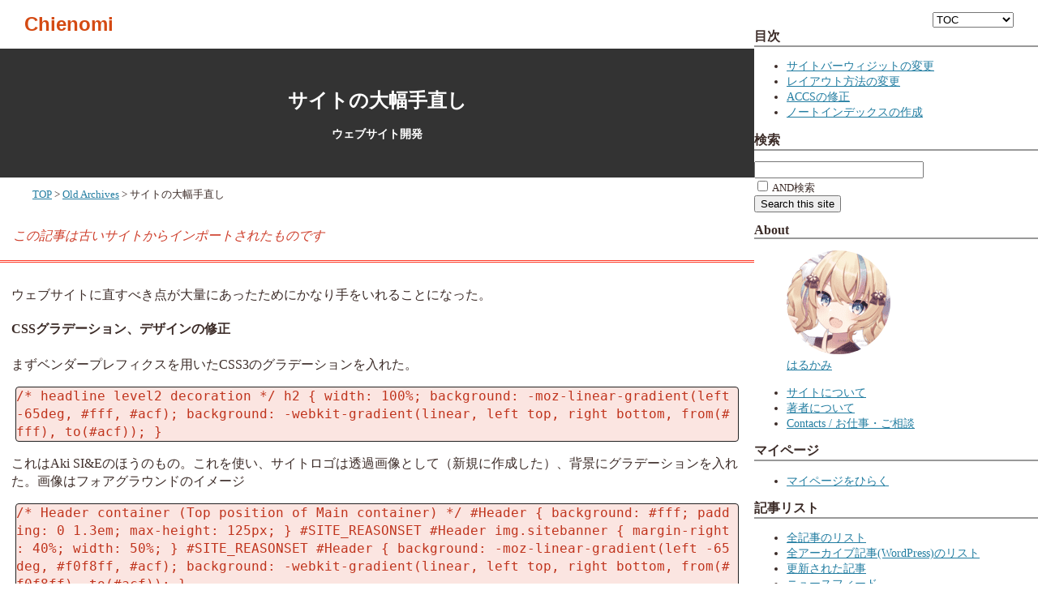

--- FILE ---
content_type: text/html; charset=UTF-8
request_url: https://chienomi.org/archives/devel/cat-devel-website/442
body_size: 10511
content:
<!DOCTYPE html>
<html xmlns="http://www.w3.org/1999/xhtml" lang="ja" xml:lang="ja">
  <head>
    <title>サイトの大幅手直し - Chienomi</title>
    <link type="text/css" rel="stylesheet" href="/css/skin.css" />
    <meta http-equiv="X-UA-Compatible" content="IE=edge">
    <meta charset="utf-8" />
    <meta name="generator" content="PureBuilder Simply" />
    <meta name="viewport" content="width=device-width, initial-scale=1.0, user-scalable=yes" />
    <meta name="theme-color" content="#d44a13" />
    <meta name="author" content="Masaki Haruka" />
    <meta name="date" content="2015-01-12T04:17:18+00:00" />
    <meta property="article:published_time" content="2015-01-12T04:17:18+00:00" />
    <meta itemprop="datePublished" content="2015-01-12" />
    <meta name="dcterms.date" content="2015-01-12" />
    <meta name="robots" content="index,follow" />
    <meta property="og:title" content="サイトの大幅手直し - Chienomi" />
    <meta property="og:locale" content="ja_JP" />
    <meta property="og:image" content="https://chienomi.org/img/site/ogp.png" />
    <meta property="og:url" content="https://chienomi.org/archives/devel/cat-devel-website/442" />
    <meta property="og:site_name" content="Chienomi" />
    <meta property="og:type" content="website" />
    <link rel="canonical" href="https://chienomi.org/archives/devel/cat-devel-website/442" />

    <!-- favicon -->
    <link rel="icon" type="image/png" sizes="16x16" href="/favicon-16x16.png">
    <link rel="icon" type="image/png" sizes="32x32" href="/favicon-32x32.png">
    <link rel="shortcut icon" href="/favicon.ico">
    <link rel="apple-touch-icon" href="/apple-touch-icon.png">
    <link rel="mask-icon" href="/safari-pinned-tab.svg" color="#d44a13">
    <meta name="msapplication-TileImage" content="/mstile-150x150.png">
    <meta name="msapplication-TileColor" content="#ffffff">
    <link rel="manifest" href="/site.webmanifest">

    <script type="application/ld+json">
{
  "@context": "https://schema.org",
  "@type": "WebPage",
  "name": "サイトの大幅手直し",
  "headline": "サイトの大幅手直し",
  "url": "https://chienomi.org/archives/devel/cat-devel-website/442",
  "datePublished": "2015-01-12",
  "image": "https://chienomi.org/img/site/ogp.png",
  "author": {
    "@type": "Person",
    "name": "Masaki Haruka",
    "url": "https://chienomi.org/about/me.html"
  }
  "mainEntityOfPage": {
    "@type": "WebPage",
    "@id": "https://chienomi.org/archives/devel/cat-devel-website/442"
  }
}
    </script>

    <script type="application/activity+json">
{
  "@context": "https://www.w3.org/ns/activitystreams",
  "@type": "Page",
  "id": "https://chienomi.org/archives/devel/cat-devel-website/442"
  "name": "サイトの大幅手直し",
  "published": "2015-01-12T04:17:18+00:00",
  "attributedTo": {
    "@type": "Person",
    "id": "https://chienomi.org/about/me.html",
    "name": "Masaki Haruka",
    "sameAs": "https://social.jlinuxer.org/reasonset"
  }
  "to": "https://www.w3.org/ns/activitystreams#Public",
  "url": "https://chienomi.org/archives/devel/cat-devel-website/442"
}
    </script>
    
		<script defer="defer" src="/resources/js/base.js"></script>
  </head>
  <body>
    <div id="PageContainer">
      <div id="ContainerContainer">
        <div id="ContentContainer">
          <header id="MainHeader"><a href="/"><h1>Chienomi</h1></a></header>
          <div id="ArticleBox">
            <main id="MainArticle">
              <header id="ArticleTitleBox">
                <h1 id="ArticleTitle">サイトの大幅手直し</h1>
                <h2>ウェブサイト開発</h2>
              </header>
              <nav id="TopicPath">
                <ul>
                  <!-- TOPICPATH -->
                  <li><a href="/">TOP</a></li>
                  <li><a href="/articlelist-wp.html">Old Archives</a></li>
                  <li>サイトの大幅手直し</li>
                <!-- /TOPICPATH -->
                </ul>
              </nav>
              <section id="WPNotice" role="note" class="pre_notice">
                <p><em>この記事は古いサイトからインポートされたものです</em></p>
              </section>
              <article id="MainArticleContent" aria-labelledby="ArticleTitle">
<p>ウェブサイトに直すべき点が大量にあったためにかなり手をいれることになった。</p>
<h4 id="cssグラデーションデザインの修正">CSSグラデーション、デザインの修正</h4>
<p>まずベンダープレフィクスを用いたCSS3のグラデーションを入れた。</p>
<p><code style="display: block;white-space: pre-wrap">/* headline level2 decoration */ h2 { width: 100%; background: -moz-linear-gradient(left -65deg, #fff, #acf); background: -webkit-gradient(linear, left top, right bottom, from(#fff), to(#acf)); } </code></p>
<p>これはAki SI&amp;Eのほうのもの。これを使い、サイトロゴは透過画像として（新規に作成した）、背景にグラデーションを入れた。画像はフォアグラウンドのイメージ</p>
<p><code style="display: block;white-space: pre-wrap">/* Header container (Top position of Main container) */ #Header { background: #fff; padding: 0 1.3em; max-height: 125px; } #SITE_REASONSET #Header img.sitebanner { margin-right : 40%; width: 50%; } #SITE_REASONSET #Header { background: -moz-linear-gradient(left -65deg, #f0f8ff, #acf); background: -webkit-gradient(linear, left top, right bottom, from(#f0f8ff), to(#acf)); } </code></p>
<p>SI&amp;Eのほうはメインコンテナが950pxとっているのに切り替えを750pxにしていたのでこれも修正。</p>
<p>Aki SI&amp;Eのほうはキャプチャのスタイルを変更。</p>
<p><code style="display: block;white-space: pre-wrap">h1 { border-top : double 5px; border-bottom: double 5px; color: #39f; margin-left: -1em; margin-right: -1em; margin-top: -0.8em; text-align: center; } </code></p>
<p>マイナスのmarginはあまり見ない気がする。このようなデザインはほとんど見ることはないが、なかなかパッとみてすっきりと見えて目を引く良いデザインだと思う。このために、テキストインデントのマイナスは消した。テキストインデントのマイナスは一行目にのみ適用されるらしい（brで改行すればその都度適用されるのだろうが、折り返しには適用されない）。</p>
<h3 id="サイトバーウィジットの変更">サイトバーウィジットの変更</h3>
<p>AKi SI&amp;Eが先行で変更され、それがReasonSetに反映され、さらにReasonSetで追加された機能がAki SI&amp;Eのほうに入った。</p>
<p><code style="display: block;white-space: pre-wrap"> &lt;!-- Sub column --&gt; </code></p>
<div id="SubColumn" class="full_width_container">
&lt;!-- Menu --&gt;
<div class="content_box">
<div class="box_label">
-*- Menu -*-
</div>
&lt;%= ENV["SUBCOLUMN_CONTENT"] || "" %&gt;
</div>
&lt;!-- Notes if any --&gt;
% unless DOC.notes.empty?
<div class="content_box">
<div class="box_label">
-*- Notes -*-
</div>
<ol>
<li>% DOC.notes.each do |note|</li>
<li>&lt;%= note %&gt;
%end</li>
</ol>
</div>
% end
&lt;!-- Navigation links with PureDoc and PureBuilder template --&gt;
% if DOC.meta["link"] &amp;&amp; ( DOC.meta["link"]["next"] || DOC.meta["link"]["content"] || DOC.meta["link"]["prev"] || DOC.meta["link"]["start"] )|| ENV["reasonset_link_content"] || ENV["reasonset_link_start"]
<div class="content_box">
<div class="box_label">
-*- Referrances -*-
</div>
<ul>
<li>% if ENV["reasonset_link_start"] || DOC.meta["link"] &amp;&amp; DOC.meta["link"]["start"]</li>
<li>&lt;a href="&lt;%= ENV["baseuri"] + "/" + ( ENV["reasonset_link_start"] || DOC.meta["link"]["start"] ).sub(/.pdoc$/, ".html") %&gt;"&gt;First article
% end
% if ENV["reasonset_link_contents"] || DOC.meta["link"] &amp;&amp; DOC.meta["link"]["content"]</li>
<li>&lt;a href="&lt;%= ENV["baseuri"] + "/" + ( ENV["reasonset_link_contents"] || DOC.meta["link"]["content"] ) %&gt;"&gt;TOC of articles
% end
% if DOC.meta["link"] &amp;&amp; DOC.meta["link"]["prev"]</li>
<li>&lt;a href="&lt;%= ENV["baseuri"] + "/" + ( DOC.meta["link"]["prev"].sub(/.pdoc$/, ".html") ) %&gt;"&gt;Prev
% end
% if DOC.meta["link"] &amp;&amp; DOC.meta["link"]["next"]</li>
<li>&lt;a href="&lt;%= ENV["baseuri"] + "/" + DOC.meta["link"]["next"].sub(/.pdoc$/, ".html") %&gt;"&gt;Next
% end</li>
</ul>
</div>
% end
</div>
<p>&lt;!-- / Sub column --&gt;</p>
<p>このために、これまで<code class="puredoc_idname">SubCloumn</code>コンテナ直下にメニューがあったが、それと<code class="puredoc_idname">content_box</code>クラスを分離して、同クラスの<code class="puredoc_idname">div</code>要素を追加している。</p>
<p><code style="display: block;white-space: pre-wrap">/* White background */ .content_box { background-color: #fff; } /* Padding for continuous content box. */ .content_box + .content_box { margin-top: 11px; } </code></p>
<p>Aki SI&amp;Eのほうはもう少し手の込んだものになっている。</p>
<p><code style="display: block;white-space: pre-wrap">#SideBar .container { padding : 1.28em; } #SideBar .container:last-child { margin: 0; } </code></p>
<p>CSS3の<code class="puredoc_idname">:last-child</code>擬似プロパティを使うことで最後が間延びしてしまうことを防ぎながら、要素を分離してチェックをみせるようにしている。</p>
<p>注釈をサイドバー内にも表示するようにした他、内容的にはこれまでコンテンツ側にあったACCSのserial articleのreferranceをサイドバーに表示するように変更した。</p>
<h3 id="レイアウト方法の変更">レイアウト方法の変更</h3>
<p>これでサイドバーが長くなったのだが、なぜかこれではメインコンテナが短縮されてしまう。あくまでメインカラムの高さに合わせるのだ。構造としては</p>
<div id="UnderContainer" style="position: relative;">
<div id="SideColumn" style="position: relative;">

</div>
<div id="MainColumn" style="position: relative;">

</div>
</div>
<p>なのでこの挙動は謎だが、MozillaでもBlinkでも同様の挙動を示す。</p>
<p>floatすると一見うまくいくようだが、逆にサイドカラムの高さに合わせてしまい、メインカラムが突き抜けてしまう。また、幅もきちんと規定しなくてはいけない。</p>
<p>結局、3者全て<code class="puredoc_idname">inline-block</code>にしてしまえば高さは正しく確保される。ただし、これでは2つのカラムはmarginがとられないためぴったりくっついてしまう。</p>
<p>そこでこれをmargin, padding, border-widthが全て0のコンテナとし、paddingは別のブロックで確保する。paddingは設定してもよかったのかもしれないが、このほうが管理しやすい。</p>
<p>エッセイ用のほうが先行して開発されたので、構造が甘かった。ReasonSetはもう少し安定しているが、やはり作りなおしたほうが良いと思われる。ちなみに、ReasonSetが安定しているのは、高さが規定されているためでもある。</p>
<p>ここまでしたのだが、<code class="puredoc_idname">inline-block</code>で幅を%指定だとGeckoでは見られるが、Blinkでは上下にレイアウトされてしまう。ピクセル指定にすれば大丈夫だが、<code class="puredoc_idname">relative</code>にした上でレイアウトし、さらに<code class="puredoc_idname">float</code>すれば%指定でもBlinkで正常に表示される。</p>
<h3 id="accsの修正">ACCSの修正</h3>
<p>まず、TOC機能がエラーになるようになっていた。以前はRuby2.0でやっていたが、2.1になったからだろうか？どうも、クラスが違うオブジェクトを持つArrayを比較しようとしている、ということらしい。文字列しか格納しないように思うのだが、一応<code class="puredoc_idname">to_s</code></p>
<p><code style="display: block;white-space: pre-wrap"> essaies.push [ sortitem.to_s, fp.to_s, meta["title"] ] </code></p>
<p>TOCに戻るリンクが間違っていた。これは、設定ファイルが<code class="puredoc_idname">reasonset_link_contents</code>としているのに、テンプレートは<code class="puredoc_idname">reasonset_link_content</code>としているという単純な理由だった。これは、HTMLの<code class="puredoc_idname">link</code>要素に対応するのでcontentsが正しい。ちなみに、Essayにはその機能がそもそも含まれていなかった。</p>
<p>そして、ACCS記事間のリンクが機能しない。Talkin' About(Aki's Palace)との違いが見つからず、一体…と思ったのだが、grepしてみるとその設定はrbutilに含まれており、chienomiが専用で使っている。chienomiのリンクが機能していたので、当然Talkin' Aboutでも機能しているものと思い込んでいたが、実際はTalkin' Aboutでは機能しないわけだ。単に記事がひとつしかないので気づかなかっただけだ。</p>
<p>基本的にはACCS記事内でそのスクリプトをロードすれば機能するのだが、ロードすべきスクリプトが存在しない。chienomiのものはパスがハードコーディングされている。そのため、それを修正したバージョンを用意した。</p>
<p>また、「最初の記事」だが、</p>
<p><code style="display: block;white-space: pre-wrap">export reasonset_link_start="si/$wd_element/${artdir:+${$(print $artdir/*.pdoc):r}.html}"</code></p>
<p>となっていた。Talkin' Aboutでは機能していたが、これは記事がひとつしかないからだ。つまり、複数のファイルがあると、それが連なった文字列（スペース区切り）の最後だけpdocをhtmlに変えることになってしまう。</p>
<p>当然、先頭のファイル名のみをとり出さなくてはいけない。<samp>(#q[1])</samp>で機能しなかったので、</p>
<p><code style="display: block;white-space: pre-wrap">export reasonset_link_start="si/$wd_element/${artdir:+${$(print -l $artdir/*.pdoc | head -n 1):r}.html}"</code></p>
<p>と変更した。単純な方法だが、そこまで繰り返し呼び出すわけではないので、<span style="font_style: italic;">head(1)</span>を呼び出す程度どうということはないだろう。</p>
<h3 id="ノートインデックスの作成">ノートインデックスの作成</h3>
<p>ノートのインデックスを作るため、まずPureDoc側を修正。その機能をスーパークラスに追加。</p>
<p><code style="display: block;white-space: pre-wrap"> ### Notes ### # Add note text to an array def addnote(note) @notes.push note end attr :notes </code></p>
<p>サブクラスで呼び出し</p>
<p><code style="display: block;white-space: pre-wrap"> # Note def n(text, &amp;note) puredoc_element(:n) do note = note.call addnote note '</code><span class="pure_note" title="%s"><code style="display: block;white-space: pre-wrap">%s&lt;/pure:note&gt;' % [esc!(note), esc(text) ] end end </code></span></p>
<p>ちなみに、HTMLクラスタイプだけノートとテキストが逆になっていた。どちらが正しいのかよくわからなくなっている。仕様を規定すべきだろう。</p>
<p>そして今修正した。</p>
<p><code style="display: block;white-space: pre-wrap"> def n(note, &amp;text) puredoc_element(:n) do addnote esc!(note) '</code><span class="pure_note" title="%s"><code style="display: block;white-space: pre-wrap">%s&lt;/pure:note&gt;' % [esc!(note), esc(text.call) ] end end </code></span></p>
<p>これでノートインデックスの作成が可能になった。だが、これに対応した表示が本文に必要だ。これはCSSに任せる。</p>
<p><code style="display: block;white-space: pre-wrap">body { counter-reset : notes; } /* Note element */ .puredoc_note:after /*, puredoc|note:after */ { vertical-align: super; font-size: 80%; content : "\002020" counter(notes); counter-increment: notes; text-decoration: none; } </code></p>
<p>content中の文字参照はどうするのだろう、と思ったら、16進数にした上でクォート内で</p>
              </article>
              <!-- PBSEARCH_RESULT -->
              <nav id="ACCSNavigation">
                <ul>
                </ul>
              </nav>
              <aside>
                <div id="ArticleTimeStamp">Wrote on: <time datetime="2015-01-12T04:17:18+00:00">2015-01-12 04:17:18 +00:00</time></div>
              </aside>
            </main>
            <aside id="ReactionField">
              <aside id="PlusOneField">
                <form action="/apps/basic/chienomi/plusone">
                  <input type="hidden" name="page" value="/archives/devel/cat-devel-website/442" />
                  <input type="hidden" name="title" value="サイトの大幅手直し" />
                  <input type="submit" value="👍 いいね！" id="PlusOneBtn" />
                </form>
              </aside>
              <aside id="CommentBtn">
                <input type="button" value="✎ コメントを開く" id="OpenComment">
              </aside>
            </aside>
            <aside id="CommentSpace">
              <h2>コメント</h2>
              <div id="OpenCommentWriteField"><button id="OpenCommentWriteBtn">書き込み欄をひらく</button></div>
              <div id="CommentWriteField">
                <div>必ず<a href="/about/comment.html">コメント書き込みの注意事項</a>を確認してください</div>
                <form id="CommentWriteForm" method="POST" action="https://chienomi.org/apps/basic/chienomi/commentspa" autocomplete="off">
                  <label>Name: <input type="text" name="name" size="20" maxlength="24" required="required" autocomplete="off" /></label>
                  <label>
                    ID Type: 
                    <select name="user_id_type">
                      <option>Anonymous</option>
                      <option>GitHub</option>
                      <option>GitLab.com</option>
                      <option>Qiita</option>
                      <option>Zenn</option>
                      <option>X (Twitter)</option>
                      <option>Fediverse</option>
                      <option>Facebook</option>
                      <option>Instagram</option>
                      <option>YouTube</option>
                      <option>Vimeo</option>
                      <option>TikTok</option>
                      <option>SoundCloud</option>
                      <option>E-mail</option>
                      <option>Organization</option>
                      <option>Well-known</option>
                    </select>
                  </label>
                  <label>ID: <input type="text" name="user_id" size="20" maxlength="64" /></label>
                  <input type="hidden" name="page" id="CommentPageValue" value="/archives/devel/cat-devel-website/442" />
                  <input type="hidden" name="title" value="サイトの大幅手直し" />
                  <textarea name="comment" id="CommentWriteArea" minlength="10" required="required" /></textarea>
                  <label>Token: <input type="text" name="token" size="8" required="required" /></label>
                  <input type="submit" />
                </form>
              </div>
              <div id="CommentDisplay"></div>
            </aside>
            <aside id="SNSSharing">
              <a id="LINEShareBTN" class="sns_btn" href="https://social-plugins.line.me/lineit/share?url=https%3A%2F%2Fchienomi.org%2Farchives%2Fdevel%2Fcat-devel-website%2F442" target="_blank"><img src="/resources/img/icons/LINE_APP.png" class="socicon lineicon" alt="">Share with LINE</a>
              <a class="sns_btn" id="WebAPIShareBTN">Share (web with Share API)</a><br />
              <div id="FediverseShareForm"><form>
                <div id="ActivateS2Fedi">
                  <button id="S2FediActivateBTN" class="sns_btn">Share to Mastodon, etc »</button>
                </div>
                <div id="ActivatedS2FediForm">
                  <select id="ShareFediverseTo"></select>
                  <input type="hidden" id="ShareFediverseAs" value="Chienomi - サイトの大幅手直し: https%3A%2F%2Fchienomi.org%2Farchives%2Fdevel%2Fcat-devel-website%2F442 via @reasonset@social.jlinuxer.org" /><button id="FediverseShareBTN" class="sns_btn">Share to Fediverse</button></form></div>
              </div>                  
              <form id ="C2SForm"><input type="text" id="SharingText" value="Chienomi - サイトの大幅手直し: https://chienomi.org/archives/devel/cat-devel-website/442" readonly="readonly" /><input type="button" value="Copy to Share" id="CopyToShareBtn" /></form>
            </aside>
          </div>

        </div>
        <div id="SideContainer">
          <select id="SideSelector">
            <option value="TOC" selected="selected">TOC</option>
            <option value="Search">検索</option>
            <option value="About">About</option>
            <option value="ArtList">記事一覧</option>
            <option value="Category">カテゴリ</option>
            <option value="Feature">特集記事</option>
            <option value="Popular">人気記事</option>
            <option value="Products">Products</option>
            <option value="ReasonSPL">ReasonSPL</option>
            <option value="Erina">Erina</option>
            <option value="OtherSites">外部サービス</option>
          </select>
            
          <nav id="TOC" role="doc-toc" class="navblock">
            <h1>目次</h1>
            <!-- PUREBUILDER_CONV_TOC -->
<ul>
<li><a href="#サイトバーウィジットの変更" id="toc-サイトバーウィジットの変更">サイトバーウィジットの変更</a></li>
<li><a href="#レイアウト方法の変更" id="toc-レイアウト方法の変更">レイアウト方法の変更</a></li>
<li><a href="#accsの修正" id="toc-accsの修正">ACCSの修正</a></li>
<li><a href="#ノートインデックスの作成" id="toc-ノートインデックスの作成">ノートインデックスの作成</a></li>
</ul>
          </nav>
          <nav id="Search" class="navblock">
              <h1>検索</h1>
              <form action="/search.html">
                <input type="text" size="24" name="q" /><br />
                <input type="checkbox" name="mode" value="and" id="AndSearch" /><label for="AndSearch"> AND検索</label><br />
                <input type="submit" value="Search this site"/>
              </form>
          </nav>
          <nav class="navblock">
            <h1 id="About">About</h1>
            <a href="/about/me.html"><figure>
              <img src="/img/avatar/top.png" width="128" height="128" id="TopAvator" />
              <figcaption>はるかみ</figcaption>
            </figure></a>
            <ul>
              <li><a href="/about/chienomi.html">サイトについて</a></li>
              <li><a href="/about/me.html">著者について</a></li>
              <li><a href="/about/contact.html">Contacts / お仕事・ご相談</a></li>
            </ul>
            <h1 id="MyPageLink">マイページ</h1>
            <ul>
              <li><a href="/mypage/">マイページをひらく</a></li>
            </ul>
            <h1 id="ArtList">記事リスト</h1>
            <ul>
              <li><a href="/articlelist.html">全記事のリスト</a></li>
              <li><a href="/articlelist-wp.html">全アーカイブ記事(WordPress)のリスト</a></li>
              <li><a href="/updates.html">更新された記事</a></li>
              <li><a href="/feed.atom">ニュースフィード</a></li>
            </ul>
            <h1 id="Subscribe">新着記事をチェックする</h1>
            <ul>
              <li><a href="https://chienomi.org/mypage/subscription.html">ウェブpush通知で受け取る</a></li>
              <li><a href="https://t.me/chienomi">TelegramのChienomiチャンネル</a></li>
              <li><a href="https://ntfy.haru-lab.net/chienomi">ntfy (UnifiedPush/独自ホスト)</a></li>
            </ul>
            <h1 id="Category">カテゴリ別</h1>
            <ul>
              <li><a href="/articles/linux">Live With Linux</a></li>
              <li><a href="/articles/devel">開発</a></li>
              <li><a href="/articles/programming">プログラミング</a></li>
              <li><a href="/articles/technology">技術</a></li>
              <li><a href="/articles/news">ニュース</a></li>
              <li><a href="/articles/culture">文化</a></li>
              <li><a href="/articles/products">製品・サービス</a></li>
              <li><a href="/articles/basics">基礎/リテラシー</a></li>
              <li><a href="/articles/talk">読み物系記事</a></li>
              <li><a href="/articles/business">ビジネス</a></li>
              <li><a href="/articles/misc">雑感</a></li>
            </ul>
            <h1 id="Feature">テーマ別</h1>
            <ul>
              <li><a href="/relates/keyboard.html">キーボード</a></li>
              <li><a href="/relates/fonts.html">フォント</a></li>
              <li><a href="/relates/workroom.html">作業環境</a></li>
              <li><a href="/relates/fediverse.html">Fediverse</a></li>
              <li><a href="/relates/mozcext.html">Mozcdict Ext</a></li>
            </ul>
            <h1 id="UpToDate">Up-to-date</h1>
            <ul>
              <li><a href="/up2date/benchmark.html">実ワークフローベンチマークの結果</a></li>
              <li><a href="/up2date/messenger-apps.html">LINE代替メッセンジャーアプリ比較</a></li>
            </ul>
            <h1 id="Popular">人気記事</h1>
            <ol>
              <li><a href="/articles/products/202503-xperia1.html">Xperia 1 (初代) を購入 〜 新しい電話番号を添えて</a></li>
              <li><a href="/articles/linux/202203-btrfs.html">Btrfsを13年使ったのでその経験の話</a></li>
              <li><a href="/articles/linux/202212-proton.html">SteamでWindows向けのみリリースされているゲームをLinuxで遊ぶ</a></li>
              <li><a href="/articles/linux/202503-why-ryzen-made-better-on-linux.html">「LinuxラップトップでIntelよりAMDがよくなった」理由</a></li>
              <li><a href="/articles/technology/201910-web-font-settings.html">やめよう、CSSのシステムデフォルトフォント指定</a></li>
              <li><a href="/articles/linux/202506-bye-mega.html">MEGAが信用できなくなってきたので代替を探る</a></li>
              <li><a href="/articles/linux/202304-goodsound-with-jack.html">Linuxで(不毛な)「良い音」を目指す設定</a></li>
              <li><a href="/archives/digi/software/1645">H.264 vs H.265 vs VP8 vs VP9 vs AV1</a></li>
              <li><a href="/articles/linux/202301-mozcdic-ut-mozcdict-ext.html">Mozcdic-UT (Mozc-UT)が終わった話と、代替品を開発してる話</a></li>
              <li><a href="/articles/linux/202409-audio-interface-on-linux.html">Linuxにおけるオーディオインターフェイスに関する基礎知識</a></li>
              <li><a href="/articles/linux/202002-swap.html">LinuxのSwapの解説の(私なりの)解説</a></li>
              <li><a href="/articles/technology/202507-copilot-talking-1.html">Microsoft Copilotといろいろ話してみた Part.1</a></li>
              <li><a href="/articles/products/202408-revolt.html">DiscordをやめてRevoltにしてみよう</a></li>
              <li><a href="/articles/linux/202401-mattermost-board.html">MattermostのBoard機能がタスク管理にすごく良い</a></li>
              <li><a href="/articles/basics/202409-mojibake.html">文字化けの原理とホラーゲーム表現の話</a></li>
              <li><a href="/articles/talk/202312-living-pc-keyboard.html">Arteckのワイヤレスキーボードのレビューっぽいやつ (リビングでの奮闘</a></li>
              <li><a href="/articles/products/202403-varmilo.html">Varmiloアイリス軸レビュー - 魅力的だが未熟なキーボード</a></li>
              <li><a href="/articles/linux/202510-vscode-to-zed.html">VSCodeをやめてZedにするぞ！</a></li>
              <li><a href="/articles/linux/202506-bye-mega-pt2.html">MEGAがいよいよだめになったので、完全移行へ</a></li>
              <li><a href="/articles/products/202407-keeplink-hub.html">KeepLiNKのマルチギガネットワークスイッチを試す</a></li>
            </ol>
            <h1 id="Products">Popular Products</h1>
            <h2>PureBuilder Simply</h2>
            <ul>
              <li><a href="/relates/pbsimply.html">→シリーズを見る</a></li>
            </ul>
            <h2>MultiMachines Utils</h2>
            <ul>
              <li><a href="/relates/mmff.html">→シリーズを見る</a></li>
            </ul>
            <h2>Local Web Media Player</h2>
            <ul>
              <li><a href="/relates/lwmp.html">→シリーズを見る</a></li>
            </ul>
            <h2>AI Chatbot framework Stella</h2>
            <ul>
              <li><a href="/articles/devel/202001-stella-design.html">チャットAIフレームワーク(AIチャットボット) 旧Inflaton Stellaのデザイン</a></li>
            </ul>
            <h2>Pluto</h2>
            <ul>
              <li><a href="/articles/devel/202003-tech-of-pluto.html">Technology of Pluto</a></li>
            </ul>
            <h2>Browser profile chooser</h2>
            <ul>
              <li><a href="/archives/livewithlinux/2137">ブラウザのプロファイルを使い分ける</a></li>
            </ul>
            <h2>Prebuilt dynamic content</h2>
            <ul>
              <li><a href="/archives/digi/cat-digi-prog/2096">「事前生成戦略」の原点、チャットスクリプト (コードつき)</a></li>
              <li><a href="/articles/devel/202002-0chat.html">ゆいちゃっと型HTMLチャットの極致 0chat</a></li>
            </ul>
            <h2>OneChat</h2>
            <ul>
              <li><a href="/articles/devel/202002-onechat.html">OneChat: 「完全にモダンな設計」のチャットシステム</a></li>
            </ul>
            <h1 id="ReasonSPL">Reasonset Special</h1>
            <ul>
              <li><a href="/articles/programming/202003-code-comment.html">コードに入れるコメントの書き方</a></li>
              <li><a href="/articles/technology/201911-orbital-design.html">Orbital design デザインパターン</a></li>
              <li><a href="/articles/technology/201911-minimize-tactics.html">問題自体を縮小する設計技法</a></li>
            </ul>
            <h1 id="Erina">About Erina the emotional AI</h1>
            <ul>
              <li><a href="/archives/digi/cat-digi-it/1789">ERINA the Emotional AI そのトークキャプチャを初公開!</a></li>
              <li><a href="/archives/digi/cat-digi-it/1843">ERINA the emotional AIのコンポーネントモデル</a></li>
              <li><a href="/archives/digi/cat-digi-it/1923">AIとディープラーニングと現実</a></li>
              <li><a href="/archives/digi/cat-digi-it/2056">Erinaの最終調整のときの話</a></li>
              <li><a href="/articles/devel/201912-erina-morphologic.html">情緒的AIと形態素解析のおはなし</a></li>
              <li><a href="/articles/devel/202001-erina-japaneseling.html">Erina 「情緒的AIと形態素解析のおはなし」 解説編</a></li>
            </ul>
            <h1 id="OtherSites">他のウェブサイト</h1>
            <h2>My Websites</h2>
            <ul>
              <li><a href="https://www.mimir.yokohama/">Commercial Site</a></li>
              <li><a href="https://harukamy.net/">Personal Blog</a></li>
              <li><a href="https://pieces.harukamy.com/">Pieces (little Chienomi)</a></li>
              <li><a href="https://haru-lab.net/">Various study</a></li>
              <li><a href="https://chat.harukamy.com/">Various talk</a></li>
              <li><a href="https://archived-pj.chienomi.org/">Archived Repositories</a></li>
            </ul>
            <h2>外部サービス</h2>
            <ul>
              <li><a href="https://uchu-teien.com/reasonset" rel="me">Fediverse (宇宙庭園)</a></li>
              <li><a href="https://social.jlinuxer.org/reasonset" rel="me">Fediverse (JLSocial)</a></li>
              <li><a href="https://social.vivaldi.net/@harukamy" rel="me" >Fediverse (Vivaldi Social)</a></li>
              <li><a href="https://github.com/reasonset/" rel="me">GitHub</a></li>
              <li><a href="https://gitlab.com/reasonset/" rel="me">GitLab</a></li>
              <li><a href="https://jlinuxer.org/">日本語Linuxers</a></li>
              <li><a href="https://mozc.chienomi.org/">Mozcdict Ext 語彙欠如報告</a></li>
            </ul>
          </nav>
        </div>
      </div>
      <footer id="InfoFooter">
        <ul>
          <li>&copy; 2003 Masaki Haruka</li>
          <li>Generated by <a href="https://github.com/reasonset/purebuilder-simply">PureBuilder Simply</a></li>
        </ul>
      </footer>
  </div>
    <nav id="TOCJumper"><button id="OpenMenu">
      <svg width="32px" height="24px" viewBox="0 0 32 24" xmlns="http://www.w3.org/2000/svg" version="1.1">
        <title>Menu</title>
        <desc>Menu</desc>
        <path d="M3 2 L30 2" stroke="black" stroke-width="3"/>
        <path d="M3 12 L30 12" stroke="black" stroke-width="3" />
        <path d="M3 22 L30 22" stroke="black" stroke-width="3" />
      </svg>
    </button></nav>
  </body>
</html>
